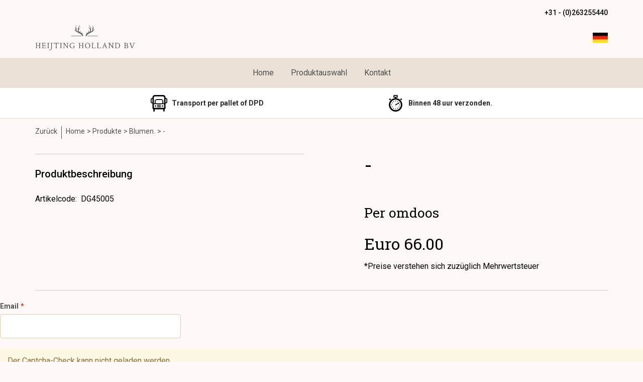

--- FILE ---
content_type: text/html; charset=UTF-8
request_url: https://2hh.nl/de/x/per-omdoos/a-2827-43
body_size: 5712
content:
    <!DOCTYPE html>
<html lang="de">
<head>
    <base href="https://2hh.nl/" />
    <meta name="viewport" content="width=device-width, initial-scale=1">
    <meta charset="utf-8" >
    
            <meta name="author" content="Heijting Holland bv , kerstdirect, kunsttannen, girlande, weihnachtsgrun, weihnachtskugeln " />
            <meta name="keywords" content=", Per, omdoos, DG45005" />
            <meta name="description" content=" - Per omdoos (DG45005)" />
            <meta name="rating" content="general" />
            <meta name='generator' content='LogiVert 8.19.0.5; Equinoxe 10.5.24' />
    
    <title>- Per omdoos</title>

    <script src="/vendor/friendsofsymfony/jsrouting-bundle/Resources/public/js/router.min.js?h=5562f92c"></script>
    <script src="/js/routing?callback=fos.Router.setData" onload="Routing.setLocale('de');"></script>
    <script src="https://cdnjs.cloudflare.com/ajax/libs/intl-messageformat/9.0.2/intl-messageformat.min.js" integrity="sha512-uGIOqaLIi8I30qAnPLfrEnecDDi08AcCrg7gzGp/XrDafLJl/NIilHwAm1Wl2FLiTSf10D5vM70108k3oMjK5Q==" crossorigin="anonymous"></script>
    <script src="/vendor/willdurand/js-translation-bundle/Resources/public/js/translator.min.js?h=731eab42"></script>
    <script src="https://2hh.nl/translations/messages?locales=nl,de,en,fr"></script>

    <script src="/assets/ads.js?h=e2cfb6ab"></script> <!-- Ad Bait Script. No actual ads! -->
    <script src="/assets/main.js?h=f55fc57f"></script>

    <script type="module" src="https://unpkg.com/ionicons@latest/dist/ionicons/ionicons.esm.js" class="ionicons"></script>
    <script nomodule="" src="https://unpkg.com/ionicons@latest/dist/ionicons/ionicons.js" class="ionicons"></script>
    <link rel="preconnect" href="https://fonts.googleapis.com">
    <link rel="preconnect" href="https://fonts.gstatic.com" crossorigin>
    <link href="https://fonts.googleapis.com/css2?family=Roboto+Slab:wght@400;600;700&family=Roboto:wght@400;500;700&display=swap" rel="stylesheet">

    <script>
        // Set Currency Preferences
        Math.setPreferences({
            'precision': 2,
            'decimal_separator': '.',
            'thousands_separator': ',',
            'currency_before': 'Euro ',
            'currency_after': ''
        })
    </script>

    <link rel="icon" type="image/x-icon" href="/favicon.ico?h=" />
    <link href="/assets/main.css?h=01e421c5" rel="stylesheet" type="text/css" />

                        <script>
    window.dataLayer = window.dataLayer || [];
    window.dataLayer.enableGA4Ecommerce = false;
</script>
                    <script src="/js/api.min.js?h=9a8857d6"></script>
                    <script>
document.addEventListener('DOMContentLoaded', function(el) {
    window.api = new Api("OTcyMTI4MjIwODEwNzA6TnJDY0xTSWNkTVJlTXFXVnRzWg==", "https://2hh.nl");
});
</script>
            <script src="https://www.google.com/recaptcha/api.js?onload=recaptchaOnload&render=explicit" async defer onerror="document.getElementsByTagName('html')[0].classList.add('no-captcha')"></script></head>
<body >
    <div class="consent" id="consent">
    <consent-form
            :settings='{"necessary":true,"preferences":true,"statistics":true,"marketing":true}'
            :show="false"
            :toggle="false"
    >
    </consent-form>
</div>
    
                <header>
    <div id="topnav" class="top-nav">
        <div class="left">
                <ul class="nav navbar-nav " data-menu="3">
        
    </ul>

        </div>
        <div class="right">
                <ul class="nav navbar-nav " data-menu="4">
            <li class="menu_text ">
                    <span>
    <span class="lbl">        <ion-icon name="call"></ion-icon>+31 - (0)263255440
        </span>
</span>
        
            </li>

    </ul>


        </div>
    </div>
    <div class="logobar">
        <a class="logo" href="/de/">
            <img src="/images/cb_17de.png?h=f449ede5" alt=" Logo"/>
        </a>

        <div id="logo-nav">
                <ul class="nav navbar-nav " data-menu="2">
            <li class="menu_cart ">
                    <cart-menu-item v-bind:href="'/de/warenkorb/'" v-bind:counterMode="'articles'"></cart-menu-item>

        
            </li>
    <li class="menu_language_selection  dropdown">
                                <a href="#" class="children" role="button" aria-haspopup="true" aria-expanded="false" data-toggle="dropdown"
           id="language_dropdown">
            <img src="/images/DE_sflag.jpg?h=163c6553" alt="Deutsch" />
            <span class="menu_node_label">Deutsch</span>
        </a>
        <ul class="dropdown-menu" aria-labelledby="language_dropdown">
                                    <li>
                    <a href="/nl/x/per-omdoos/a-2827-43">
                        <img src="/images/NL_sflag.jpg?h=3bea33a3" alt="Nederlands" /> Nederlands
                    </a>
                </li>
                            <li>
                    <a href="/de/x/per-omdoos/a-2827-43">
                        <img src="/images/DE_sflag.jpg?h=163c6553" alt="Deutsch" /> Deutsch
                    </a>
                </li>
                            <li>
                    <a href="/en/x/per-omdoos/a-2827-43">
                        <img src="/images/EN_sflag.jpg?h=6b7c0db3" alt="English" /> English
                    </a>
                </li>
                            <li>
                    <a href="/fr/x/per-omdoos/a-2827-43">
                        <img src="/images/FR_sflag.jpg?h=5d7398fd" alt="français" /> français
                    </a>
                </li>
            
                    
            </ul>

        
            </li>

    </ul>


            <div id="mobile-menu-toggle" class="mobile-menu">
                <input type="checkbox" id="mobile-toggle-box" />
                <label for="mobile-toggle-box">
                    <ion-icon name="menu-outline" alt="Menu"></ion-icon>
                    <ion-icon name="close-outline" alt="Schließen"></ion-icon>
                </label>
                    <ul class="nav navbar-nav " data-menu="7">
            <li class="menu_catalog  dropdown">
                    <div class="title">
    <a href="/de/katalog">
        <span class="lbl">                Collectie
            </span>
    </a>
</div>
<ul class="nav navbar-nav children">
        <li class=" dropdown">
                        <div class="title">
        <a href="/de/weihnachtskugeln/g-12">
            <span class="lbl">                    Weihnachtskugeln
                </span>
        </a>
    </div>
    <ul class="nav navbar-nav children">
            <li class="">
                        <a href="/de/weihnachtskugeln/weihnachtskugeln-kunststoff/g-10000005">
    <span class="lbl">
            Weihnachtskugeln kunststoff
            </span>
</a>

        
            </li>
    <li class="">
                        <a href="/de/weihnachtskugeln/weihnachtskugeln-mit-decor-kunststoff/g-10000008">
    <span class="lbl">
            Weihnachtskugeln mit decor Kunststoff
            </span>
</a>

        
            </li>
    <li class="">
                        <a href="/de/weihnachtskugeln/weihnachtskugeln-glass-mit-decor/g-10000007">
    <span class="lbl">
            Weihnachtskugeln Glass mit decor
            </span>
</a>

        
            </li>
    <li class="">
                        <a href="/de/weihnachtskugeln/logoweihnachtskugel/g-10000010">
    <span class="lbl">
            LogoWeihnachtskugel
            </span>
</a>

        
            </li>
    <li class="">
                        <a href="/de/weihnachtskugeln/pegel/g-10000018">
    <span class="lbl">
            Pegel
            </span>
</a>

        
            </li>
    <li class="">
                        <a href="/de/weihnachtskugeln/spitzen/g-10000009">
    <span class="lbl">
            Spitzen
            </span>
</a>

        
            </li>

    </ul>

        
                    <span class="chevron"><ion-icon name="chevron-forward-outline" alt="&#9657;"></ion-icon></span>
            <ul class="dropdown-menu">
                    <li class="">
                        <a href="/de/weihnachtskugeln/weihnachtskugeln-kunststoff/g-10000005">
    <span class="lbl">
            Weihnachtskugeln kunststoff
            </span>
</a>

        
            </li>
    <li class="">
                        <a href="/de/weihnachtskugeln/weihnachtskugeln-mit-decor-kunststoff/g-10000008">
    <span class="lbl">
            Weihnachtskugeln mit decor Kunststoff
            </span>
</a>

        
            </li>
    <li class="">
                        <a href="/de/weihnachtskugeln/weihnachtskugeln-glass-mit-decor/g-10000007">
    <span class="lbl">
            Weihnachtskugeln Glass mit decor
            </span>
</a>

        
            </li>
    <li class="">
                        <a href="/de/weihnachtskugeln/logoweihnachtskugel/g-10000010">
    <span class="lbl">
            LogoWeihnachtskugel
            </span>
</a>

        
            </li>
    <li class="">
                        <a href="/de/weihnachtskugeln/pegel/g-10000018">
    <span class="lbl">
            Pegel
            </span>
</a>

        
            </li>
    <li class="">
                        <a href="/de/weihnachtskugeln/spitzen/g-10000009">
    <span class="lbl">
            Spitzen
            </span>
</a>

        
            </li>

            </ul>
            </li>
    <li class="">
                        <a href="/de/weihnachts-bastel-pakete/g-16">
    <span class="lbl">
            Weihnachts Bastel Pakete
            </span>
</a>

        
            </li>
    <li class="">
                        <a href="/de/kuenstlichen-weihnachtsbaeumen-kunsttanne/g-19">
    <span class="lbl">
            K&uuml;nstlichen Weihnachtsb&auml;umen - kunsttanne
            </span>
</a>

        
            </li>
    <li class="">
                        <a href="/de/weihnachtsbaeumen-kunsttanne-beleuchtet/g-26">
    <span class="lbl">
            Weihnachtsb&auml;umen kunsttanne beleuchtet
            </span>
</a>

        
            </li>
    <li class="">
                        <a href="/de/weihnachtsgirlande/g-21">
    <span class="lbl">
            Weihnachtsgirlande
            </span>
</a>

        
            </li>
    <li class="">
                        <a href="/de/weihnachtskraenze/g-23">
    <span class="lbl">
            Weihnachtskr&auml;nze
            </span>
</a>

        
            </li>
    <li class="">
                        <a href="/de/weihnachts-beleuchtung/g-13">
    <span class="lbl">
            Weihnachts- Beleuchtung
            </span>
</a>

        
            </li>
    <li class="">
                        <a href="/de/mega-weihnachtsbaeumen/g-27">
    <span class="lbl">
            Mega Weihnachtsb&auml;umen
            </span>
</a>

        
            </li>
    <li class="">
                        <a href="/de/weihnachtssterne/g-37">
    <span class="lbl">
            Weihnachtssterne
            </span>
</a>

        
            </li>
    <li class="">
                        <a href="/de/kerstornamenten-en-versieringen/g-45">
    <span class="lbl">
            Kerstornamenten en versieringen
            </span>
</a>

        
            </li>
    <li class="">
                        <a href="/de/blumen/g-43">
    <span class="lbl">
            Blumen.
            </span>
</a>

        
            </li>
    <li class="">
                        <a href="/de/wiehnachtsdecoration/g-32">
    <span class="lbl">
            Wiehnachtsdecoration
            </span>
</a>

        
            </li>
    <li class="">
                        <a href="/de/dekorierte-ware/g-33">
    <span class="lbl">
            Dekorierte Ware .
            </span>
</a>

        
            </li>
    <li class="">
                        <a href="/de/projekt-beleuchtung/g-14">
    <span class="lbl">
            Projekt Beleuchtung
            </span>
</a>

        
            </li>
    <li class="">
                        <a href="/de/vermieten-weihnachten/g-34">
    <span class="lbl">
            Vermieten - weihnachten
            </span>
</a>

        
            </li>
    <li class="">
                        <a href="/de/verpakkingsmaterialen/g-46">
    <span class="lbl">
            Verpakkingsmaterialen
            </span>
</a>

        
            </li>

</ul>
        
                    <ul class="dropdown-menu">
                    <li class=" dropdown">
                        <div class="title">
        <a href="/de/weihnachtskugeln/g-12">
            <span class="lbl">                    Weihnachtskugeln
                </span>
        </a>
    </div>
    <ul class="nav navbar-nav children">
            <li class="">
                        <a href="/de/weihnachtskugeln/weihnachtskugeln-kunststoff/g-10000005">
    <span class="lbl">
            Weihnachtskugeln kunststoff
            </span>
</a>

        
            </li>
    <li class="">
                        <a href="/de/weihnachtskugeln/weihnachtskugeln-mit-decor-kunststoff/g-10000008">
    <span class="lbl">
            Weihnachtskugeln mit decor Kunststoff
            </span>
</a>

        
            </li>
    <li class="">
                        <a href="/de/weihnachtskugeln/weihnachtskugeln-glass-mit-decor/g-10000007">
    <span class="lbl">
            Weihnachtskugeln Glass mit decor
            </span>
</a>

        
            </li>
    <li class="">
                        <a href="/de/weihnachtskugeln/logoweihnachtskugel/g-10000010">
    <span class="lbl">
            LogoWeihnachtskugel
            </span>
</a>

        
            </li>
    <li class="">
                        <a href="/de/weihnachtskugeln/pegel/g-10000018">
    <span class="lbl">
            Pegel
            </span>
</a>

        
            </li>
    <li class="">
                        <a href="/de/weihnachtskugeln/spitzen/g-10000009">
    <span class="lbl">
            Spitzen
            </span>
</a>

        
            </li>

    </ul>

        
                    <span class="chevron"><ion-icon name="chevron-forward-outline" alt="&#9657;"></ion-icon></span>
            <ul class="dropdown-menu">
                    <li class="">
                        <a href="/de/weihnachtskugeln/weihnachtskugeln-kunststoff/g-10000005">
    <span class="lbl">
            Weihnachtskugeln kunststoff
            </span>
</a>

        
            </li>
    <li class="">
                        <a href="/de/weihnachtskugeln/weihnachtskugeln-mit-decor-kunststoff/g-10000008">
    <span class="lbl">
            Weihnachtskugeln mit decor Kunststoff
            </span>
</a>

        
            </li>
    <li class="">
                        <a href="/de/weihnachtskugeln/weihnachtskugeln-glass-mit-decor/g-10000007">
    <span class="lbl">
            Weihnachtskugeln Glass mit decor
            </span>
</a>

        
            </li>
    <li class="">
                        <a href="/de/weihnachtskugeln/logoweihnachtskugel/g-10000010">
    <span class="lbl">
            LogoWeihnachtskugel
            </span>
</a>

        
            </li>
    <li class="">
                        <a href="/de/weihnachtskugeln/pegel/g-10000018">
    <span class="lbl">
            Pegel
            </span>
</a>

        
            </li>
    <li class="">
                        <a href="/de/weihnachtskugeln/spitzen/g-10000009">
    <span class="lbl">
            Spitzen
            </span>
</a>

        
            </li>

            </ul>
            </li>
    <li class="">
                        <a href="/de/weihnachts-bastel-pakete/g-16">
    <span class="lbl">
            Weihnachts Bastel Pakete
            </span>
</a>

        
            </li>
    <li class="">
                        <a href="/de/kuenstlichen-weihnachtsbaeumen-kunsttanne/g-19">
    <span class="lbl">
            K&uuml;nstlichen Weihnachtsb&auml;umen - kunsttanne
            </span>
</a>

        
            </li>
    <li class="">
                        <a href="/de/weihnachtsbaeumen-kunsttanne-beleuchtet/g-26">
    <span class="lbl">
            Weihnachtsb&auml;umen kunsttanne beleuchtet
            </span>
</a>

        
            </li>
    <li class="">
                        <a href="/de/weihnachtsgirlande/g-21">
    <span class="lbl">
            Weihnachtsgirlande
            </span>
</a>

        
            </li>
    <li class="">
                        <a href="/de/weihnachtskraenze/g-23">
    <span class="lbl">
            Weihnachtskr&auml;nze
            </span>
</a>

        
            </li>
    <li class="">
                        <a href="/de/weihnachts-beleuchtung/g-13">
    <span class="lbl">
            Weihnachts- Beleuchtung
            </span>
</a>

        
            </li>
    <li class="">
                        <a href="/de/mega-weihnachtsbaeumen/g-27">
    <span class="lbl">
            Mega Weihnachtsb&auml;umen
            </span>
</a>

        
            </li>
    <li class="">
                        <a href="/de/weihnachtssterne/g-37">
    <span class="lbl">
            Weihnachtssterne
            </span>
</a>

        
            </li>
    <li class="">
                        <a href="/de/kerstornamenten-en-versieringen/g-45">
    <span class="lbl">
            Kerstornamenten en versieringen
            </span>
</a>

        
            </li>
    <li class="">
                        <a href="/de/blumen/g-43">
    <span class="lbl">
            Blumen.
            </span>
</a>

        
            </li>
    <li class="">
                        <a href="/de/wiehnachtsdecoration/g-32">
    <span class="lbl">
            Wiehnachtsdecoration
            </span>
</a>

        
            </li>
    <li class="">
                        <a href="/de/dekorierte-ware/g-33">
    <span class="lbl">
            Dekorierte Ware .
            </span>
</a>

        
            </li>
    <li class="">
                        <a href="/de/projekt-beleuchtung/g-14">
    <span class="lbl">
            Projekt Beleuchtung
            </span>
</a>

        
            </li>
    <li class="">
                        <a href="/de/vermieten-weihnachten/g-34">
    <span class="lbl">
            Vermieten - weihnachten
            </span>
</a>

        
            </li>
    <li class="">
                        <a href="/de/verpakkingsmaterialen/g-46">
    <span class="lbl">
            Verpakkingsmaterialen
            </span>
</a>

        
            </li>

            </ul>
            </li>

    </ul>

            </div>
        </div>
    </div>
    <nav class="navbar">
            <ul class="nav navbar-nav " data-menu="1">
            <li class="menu_homepage ">
                    <a href="/de/">
    <span class="lbl">
            Home
            </span>
</a>
        
            </li>
    <li class="menu_catalog  dropdown">
                    <a href="/de/katalog">
    <span class="lbl">        Produktauswahl
        </span>
</a>
        
                    <ul class="dropdown-menu">
                    <li class=" dropdown">
                    <a href="/de/weihnachtskugeln/g-12">
    <span class="lbl">
            Weihnachtskugeln
            </span>
</a>
        
                    <span class="chevron"><ion-icon name="chevron-forward-outline" alt="&#9657;"></ion-icon></span>
            <ul class="dropdown-menu">
                    <li class="">
                    <a href="/de/weihnachtskugeln/weihnachtskugeln-kunststoff/g-10000005">
    <span class="lbl">
            Weihnachtskugeln kunststoff
            </span>
</a>
        
            </li>
    <li class="">
                    <a href="/de/weihnachtskugeln/weihnachtskugeln-mit-decor-kunststoff/g-10000008">
    <span class="lbl">
            Weihnachtskugeln mit decor Kunststoff
            </span>
</a>
        
            </li>
    <li class="">
                    <a href="/de/weihnachtskugeln/weihnachtskugeln-glass-mit-decor/g-10000007">
    <span class="lbl">
            Weihnachtskugeln Glass mit decor
            </span>
</a>
        
            </li>
    <li class="">
                    <a href="/de/weihnachtskugeln/logoweihnachtskugel/g-10000010">
    <span class="lbl">
            LogoWeihnachtskugel
            </span>
</a>
        
            </li>
    <li class="">
                    <a href="/de/weihnachtskugeln/pegel/g-10000018">
    <span class="lbl">
            Pegel
            </span>
</a>
        
            </li>
    <li class="">
                    <a href="/de/weihnachtskugeln/spitzen/g-10000009">
    <span class="lbl">
            Spitzen
            </span>
</a>
        
            </li>

            </ul>
            </li>
    <li class="">
                    <a href="/de/weihnachts-bastel-pakete/g-16">
    <span class="lbl">
            Weihnachts Bastel Pakete
            </span>
</a>
        
            </li>
    <li class="">
                    <a href="/de/kuenstlichen-weihnachtsbaeumen-kunsttanne/g-19">
    <span class="lbl">
            K&uuml;nstlichen Weihnachtsb&auml;umen - kunsttanne
            </span>
</a>
        
            </li>
    <li class="">
                    <a href="/de/weihnachtsbaeumen-kunsttanne-beleuchtet/g-26">
    <span class="lbl">
            Weihnachtsb&auml;umen kunsttanne beleuchtet
            </span>
</a>
        
            </li>
    <li class="">
                    <a href="/de/weihnachtsgirlande/g-21">
    <span class="lbl">
            Weihnachtsgirlande
            </span>
</a>
        
            </li>
    <li class="">
                    <a href="/de/weihnachtskraenze/g-23">
    <span class="lbl">
            Weihnachtskr&auml;nze
            </span>
</a>
        
            </li>
    <li class="">
                    <a href="/de/weihnachts-beleuchtung/g-13">
    <span class="lbl">
            Weihnachts- Beleuchtung
            </span>
</a>
        
            </li>
    <li class="">
                    <a href="/de/mega-weihnachtsbaeumen/g-27">
    <span class="lbl">
            Mega Weihnachtsb&auml;umen
            </span>
</a>
        
            </li>
    <li class="">
                    <a href="/de/weihnachtssterne/g-37">
    <span class="lbl">
            Weihnachtssterne
            </span>
</a>
        
            </li>
    <li class="">
                    <a href="/de/kerstornamenten-en-versieringen/g-45">
    <span class="lbl">
            Kerstornamenten en versieringen
            </span>
</a>
        
            </li>
    <li class="">
                    <a href="/de/blumen/g-43">
    <span class="lbl">
            Blumen.
            </span>
</a>
        
            </li>
    <li class="">
                    <a href="/de/wiehnachtsdecoration/g-32">
    <span class="lbl">
            Wiehnachtsdecoration
            </span>
</a>
        
            </li>
    <li class="">
                    <a href="/de/dekorierte-ware/g-33">
    <span class="lbl">
            Dekorierte Ware .
            </span>
</a>
        
            </li>
    <li class="">
                    <a href="/de/projekt-beleuchtung/g-14">
    <span class="lbl">
            Projekt Beleuchtung
            </span>
</a>
        
            </li>
    <li class="">
                    <a href="/de/vermieten-weihnachten/g-34">
    <span class="lbl">
            Vermieten - weihnachten
            </span>
</a>
        
            </li>
    <li class="">
                    <a href="/de/verpakkingsmaterialen/g-46">
    <span class="lbl">
            Verpakkingsmaterialen
            </span>
</a>
        
            </li>

            </ul>
            </li>
    <li class="menu_content_item ">
                    <a href="/de/kontakt/c-8">
    <span class="lbl">
            Kontakt
            </span>
</a>
        
            </li>

    </ul>

    </nav>
    <div class="infobar">    <ul class="nav navbar-nav " data-menu="6">
            <li class="menu_text delivery">
                    <span>
    <span class="lbl">        Transport per pallet of DPD 
        </span>
</span>
        
            </li>
    <li class="menu_text same-day">
                    <span>
    <span class="lbl">        Binnen 48 uur verzonden.
        </span>
</span>
        
            </li>

    </ul>
</div>

    <div id="notification-wrapper">
        <notification-container></notification-container>
    </div>
    </header>

    
    <main id="main" class="article_show">
        <div class="notification-wrapper container">
            <notification-container container_id="persistent"></notification-container>
        </div>

            <div id="breadcrumb_container">
                    <ol class="breadcrumb back internal">
    <li>
        <a class="link-primary" href="javascript:history.back()">
            <ion-icon name="chevron-back-outline" alt="&#9657;"></ion-icon>
            Zurück
        </a>
    </li>
</ol>                <ol class="breadcrumb" itemscope itemtype="http://schema.org/BreadcrumbList"><li itemprop="itemListElement" itemscope itemtype="http://schema.org/ListItem"
                        ><a href="/de/"
                       itemprop="item"                    ><span itemprop="name">Home</span></a><meta itemprop="position" content="1" /></li><li itemprop="itemListElement" itemscope itemtype="http://schema.org/ListItem"
                        ><a href="/de/katalog"
                       itemprop="item"                    ><span itemprop="name">Produkte</span></a><meta itemprop="position" content="2" /></li><li itemprop="itemListElement" itemscope itemtype="http://schema.org/ListItem"
                        ><a href="/de/blumen/g-43"
                       itemprop="item"                    ><span itemprop="name">Blumen.</span></a><meta itemprop="position" content="3" /></li><li itemprop="itemListElement" itemscope itemtype="http://schema.org/ListItem"
                        class="active"><span itemprop="name">-</span><meta itemprop="position" content="4" /></li></ol>
    </div>
            <div class='lv_article'>
        <div class="left">
                <div id="slider-container">
        <div id="image-container">
            <lightbox :images="article.pictures.lightbox"></lightbox>
        </div>
    </div>


                            <div class="specification">
                    <h4>Produktbeschreibung</h4>
                                                                                    <div class="article-code">
                            <span class="lbl">Artikelcode</span>:&nbsp;
                            <span class="code">DG45005</span>
                        </div>
                                    </div>
            
                        

                        

                        

                        
        </div>
        <div class="right summary">
            <div class="product-title">
                
                <h1>-</h1>
            </div>
                            <h2>
                    <small>
                        <span>Per omdoos</span>                    </small>
                </h2>
            
            <div class="mobile" v-if="is_mobile">
                    <div id="slider-container">
        <div id="image-container">
            <lightbox :images="article.pictures.lightbox"></lightbox>
        </div>
    </div>

            </div>

                        <div class="price" v-if="!article.hide_price">
            
        <h2 id="articlePrice" v-text="Math.toPrice(typeof article.unit_price === 'undefined' ? article.unitPrice : article.unit_price)">Euro 66.00</h2>
        <p class="vat">*Preise verstehen sich zuzüglich Mehrwertsteuer</p>
        <p class="price_once" v-if="typeof article.price_once !== 'undefined' && article.price_once !== 0" v-text="Translator.trans('article.price.once') + ' ' + Math.toPrice(article.price_once, 2, true, true)"></p>

        
                <p class="small"></p>
    
    
    </div>


                        
                        
                        


                        
                        
            <!-- Common Injectieblok -->

            <div class="mobile">
                                

                                

                                

                                
            </div>
        </div>
        <div class="full-page">
                                        <variants v-if="variants.is_parent" :second_price_display="0"></variants>
            
                        
                        
            
                                </div>
    </div>

    <restock-form ref="restock_form">
    <form name="restock" method="post">
        <div                     class="form-group" ><label class="control-label required" for="restock_email">Email</label><div class="input-container"><input type="email" id="restock_email" name="restock[email]" required="required" />
    </div></div><div                     class="form-group" ><label class="hideDefault control-label required" for="restock_captcha">Captcha</label>    <div class="g-recaptcha" data-theme="light" data-size="invisible"
             data-type="image" data-sitekey="6LfOt7oUAAAAABy-xQSPR0rjBppQLmOrFVPlDpnn" data-callback="onReCaptchaSuccess" data-badge="inline"></div><div class="recaptcha-unavailable alert alert-warning">Der Captcha-Check kann nicht geladen werden</div><noscript><div style="width: 302px; height: 352px;"><div style="width: 302px; height: 352px; position: relative;"><div style="width: 302px; height: 352px; position: absolute;"><iframe src="https://www.google.com/recaptcha/api/fallback?k=6LfOt7oUAAAAABy-xQSPR0rjBppQLmOrFVPlDpnn"
                                style="width: 302px; height:352px; border-style: none; overflow: hidden;"
                        ></iframe></div><div style="width: 250px; height: 80px; position: absolute; border-style: none; bottom: 21px; left: 25px; margin: 0; padding: 0; right: 25px;"><textarea id="restock_captcha" name="captcha"
                                    class="g-recaptcha-response"
                                    style="width: 250px; height: 80px; border: 1px solid #c1c1c1; margin: 0; padding: 0; resize: none;"
                          ></textarea></div></div></div></noscript></div><button type="submit" class="btn btn-primary">Anmelden</button>
    <div class="input-container"><input type="hidden" id="restock_id" name="restock[id]" />
    </div><div class="input-container"><input type="hidden" id="restock_locale" name="restock[locale]" />
    </div><div class="input-container"><input type="hidden" id="restock__token" name="restock[_token]" value="cb6eed71f1e55b4ee87ab6c239.uXBjybLGkuzGzjOvJnR2GHRDQmXUXQaMHyTK5DWKtYQ.3C8b_OevppW0tHeWdEQULgJyBT3hD2T5LWi_0H6n9tvuMReP-fXgiI2mRA" />
    </div></form>
</restock-form>
    </main>

            <footer>
        <div class="footmenu">
            <ul class="nav navbar-nav " data-menu="5">
            <li class="menu_text copyright">
                    <span>
    <span class="lbl">        
        </span>
</span>
        
            </li>

    </ul>

    </div>
</footer>
    
        <div id="cart-popup" class="modal fade" aria-labelledby="cartTitle" role="dialog">
    <div class="modal-dialog modal-lg" role="document">
        <div class="modal-content">
            <div class="modal-header">
                <button
                    class="close"
                    aria-label="Schließen"
                    type="button"
                        >
                    <span aria-hidden="true">&times;</span>
                </button>
                <h4 class="modal-title" id="cartTitle">
                    <a href="/de/warenkorb/">Warenkorb</a>
                </h4>
            </div>
            <div class="modal-body">
                <div class="cart-container">
                    <Cart class="cart" :cart="cart" :notifications="messages"></Cart>
                </div>
            </div>
            <div class="modal-footer">
                <button type="button" class="btn btn-default close">
                    Schließen
                </button>
                <a href="/de/warenkorb/" class="btn btn-default">
                    In den Warenkorb</a>
                <a
                    href="/de/kasse"
                    class="btn btn-primary"
                    v-if="cart.canBeOrdered && cart.total_items > 0"
                        >
                    Bestellung
                </a>
            </div>
        </div>
    </div>
</div>

    

    
        
    
    <script>
                window.article = {"id":2827,"quantity":1,"description":"-","measure":"Per omdoos","unit_price":66,"unit_price_exvat":66,"unit_price_incvat":79.86,"recommended_price":0,"price":66,"price_exvat":66,"price_incvat":79.86,"vat":1,"vat_percentage":21,"urlitem":"12-st-deco-garland-glitter-180cm-per-omdoos","primaryGroup":43,"articleCodes":["DG45005",""],"barcode":null,"weight":0,"specification":"","title":"-","min_qty":1,"max_qty":999999999,"step_size":1,"step_precision":0,"canBeOrderedFromGrid":false,"including_vat":false,"hide_price":false,"fixed_order_qty":false,"cart_disabled":true,"badge":"","cartText":"","restock_mail":false,"pictures":{"zoom":"https:\/\/2hh.nl\/data\/articles\/images\/zoom\/m_2827.jpg?h=6a8850de","big":"https:\/\/2hh.nl\/data\/articles\/images\/big\/b_2827.jpg?h=975a02c8","small":"https:\/\/2hh.nl\/data\/articles\/images\/small\/s_2827.jpg?h=645bfa99","mini":"https:\/\/2hh.nl\/data\/articles\/images\/mini\/m_2827.jpg?h=5ae361d6","lightbox":false},"permalink":"https:\/\/2hh.nl\/de\/blumen\/12-st-deco-garland-glitter-180cm-per-omdoos\/a-2827-43","availability":[],"premium":false};
        window.reviews = {"count":0,"rating":0,"reviews":[]};
        window.wishlists = false;
        
        // Push the Main Image as first Lightbox Image
        let image = {
            'small': window.article.pictures.big || window.article.pictures.small,
            'big': window.article.pictures.zoom || window.article.pictures.big || window.article.pictures.small
        };
        if(Array.isArray(window.article.pictures.lightbox)) {
            window.article.pictures.lightbox.unshift(image);
        } else {
            window.article.pictures.lightbox = [image];
        }
    </script>
    </body>
</html>
